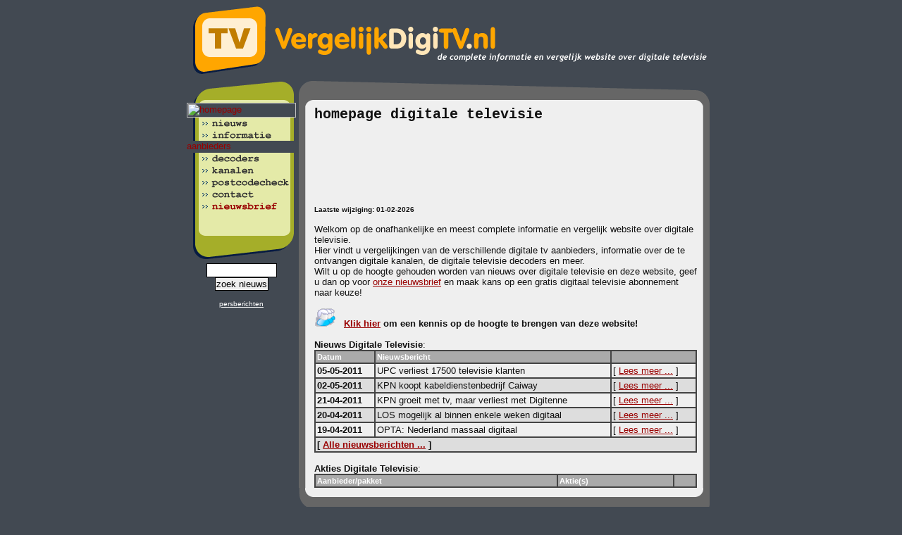

--- FILE ---
content_type: text/html
request_url: http://vergelijkdigitv.nl/
body_size: 12225
content:


<html>

<head>

<meta name="verify-v1" content="lYLMyLOECqjGZP0Y1i1ZwlD96sFjooGztL9mY/EkyyM=" />

<base href="http://www.vergelijkdigitv.nl/">

<title>VergelijkDigiTV.nl - informatie over en vergelijkingen van digitale televisie via kabel, ether en satelliet</title>

<META NAME="DESCRIPTION" CONTENT="VergelijkDigiTV.nl  - informatie over en vergelijkingen van digitale televisie via kabel, ether en satelliet">
<META NAME="keywords" CONTENT="digitale tv, digitale televisie, casema, tvhome, wanadoo, cai, CAIWAY, CanalDigitaal, CanalPlus, Canal+, digitenne, digitelevisie, kpn, kpn digitale televisie, digitale tv, multikabel, nuts maastricht, upc, vergelijk digitale tv, digitelevisie, www.digitelevisie.nl, ben woldring">
<META NAME="rating" content="General">
<META NAME="revisit-after" content="1 days">
<META NAME="ROBOTS" content="all">
<META NAME="DC.TITLE" content="VergelijkDigiTV.nl - informatie over en vergelijkingen van digitale televisie via kabel, ether en satelliet">
<META NAME="DC.SUBJECT" content="VergelijkDigiTV.nl - informatie over en vergelijkingen van digitale televisie via kabel, ether en satelliet">
<META NAME="DC.DESCRIPTION" content="VergelijkDigiTV.nl - informatie over en vergelijkingen van digitale televisie via kabel, ether en satelliet">
<META NAME="DC.Type" content="text">
<META NAME="DC.IDENTIFIER" content="http://www.vergelijkdigitv.nl">
<META NAME="DC.LANGUAGE" content="nl">
<META NAME="DC.COVERAGE" content="Global">
<META name="y_key" content="831be98d65e9eeab" >
<link rel="shortcut icon" href="favicon.ico">

<style type="text/css"> 
<!--
    body{margin:0px;margin-left:0px;margin-right:0px}
    td { font-family: arial; font-size: 10pt; color: #111111 }
    h1 { font-size: 20px; font-family: courier, arial }

.nummerrij {
	float:left;
	display:block;
	position:relative;
	text-align:center;
	width:21px;
	height:18px;
	background-color:#D2D9DE;
	border-width:1px;
	border-style:solid;
	border-color:#000000;
}

.imgrij {
	float:left;
}

a.zwart {
	display: block;
	padding: 2px;
	text-decoration: none; color: #000000;
}

a.zwart:hover {
	background: #ff9500;
}
--> 
</style>

</head>

<body bgcolor="#424952" background="back.gif" link="#990000" alink="#000000" vlink="#990000" marginwidth="0" marginheight="0" leftmargin="0" rightmargin="0" topmargin="0">
<table border="0" cellpadding="0" cellspacing="0" width="750" align="center">
  <tr>
   <td colspan="2"><a href="http://www.vergelijkdigitv.nl" target="_top"><img name="digitaletelevisie" src="images/digitale-televisie.gif" width="750" height="111" border="0" alt="DIGITALE TELEVISIE INFORMATIE"></a></td>
  </tr>
  <tr>
   <td valign="top">
<table border="0" cellpadding="0" cellspacing="0" width="155" align="center">
  <tr>
   <td><img name="digitenne" src="images/digitenne.gif" width="155" height="35" border="0" alt="digitenne"></td>
  </tr>
  <tr>
   <td><a href="http://www.vergelijkdigitv.nl" title="VergelijkDigiTV" target="_top"><img name="b_homepage" src="images/b_homepage.gif" width="155" height="21" border="0" alt="homepage"></a></td>
  </tr>
  <tr>
   <td><a href="http://www.vergelijkdigitv.nl/nieuws" title="nieuws"><img name="b_nieuws" src="images/b_nieuws.gif" width="155" height="17" border="0" alt="nieuws"></a></td>
  </tr>
  <tr>
   <td><a href="http://www.vergelijkdigitv.nl/digitale-televisie" title="digitale televisie"><img name="b_informatie" src="images/b_informatie.gif" width="155" height="16" border="0" alt="informatie"></a></td>
  </tr>
  <tr>
   <td><a href="http://www.vergelijkdigitv.nl/aanbieders" title="aanbieder"><img name="b_aanbieders" src="images/b_aanbieders.gif" width="155" height="17" border="0" alt="aanbieders"></a></td>
  </tr>
  <tr>
   <td><a href="http://www.vergelijkdigitv.nl/decoders" title="decoders"><img name="b_decoders" src="images/b_decoders.gif" width="155" height="16" border="0" alt="decoders"></a></td>
  </tr>
  <tr>
   <td><a href="http://www.vergelijkdigitv.nl/kanalen" title="kanalen"><img name="b_kanalen" src="images/b_kanalen.gif" width="155" height="18" border="0" alt="kanalen"></a></td>
  </tr>
  <tr>
   <td><a href="http://www.vergelijkdigitv.nl/postcodecheck" title="postcodecheck"><img name="b_postcodecheck" src="images/b_postcodecheck.gif" width="155" height="17" border="0" alt="postcodecheck"></a></td>
  </tr>
<!--
  <tr>
   <td><a href="frm/index.php"><img name="b_forum" src="images/b_forum.gif" width="155" height="17" border="0" alt="forum"></a></td>
  </tr>
-->
  <tr>
   <td><a href="http://www.vergelijkdigitv.nl/contact" title="contact"><img name="b_contact" src="images/b_contact.gif" width="155" height="17" border="0" alt="contact"></a></td>
  </tr>
  <tr>
   <td><a href="http://www.vergelijkdigitv.nl/nieuwsbrief" title="nieuwsbrief"><img name="b_nieuwsbrief" src="images/b_nieuwsbrief.gif" width="155" height="20" border="0" alt="nieuwsbrief"></a></td>
  </tr>
  <tr>
   <td align="top"><img name="tvhome" src="images/tvhome.gif" width="155" height="68" border="0" alt="tvhome"></td>
  </tr>
  <tr>
   <td><img name="wanadoo" src="images/wanadoo.gif" width="155" height="1" border="0" alt="wanadoo"></td>
  </tr>
  </td>
</table>

<center>
<form action="http://www.vergelijkdigitv.nl/nieuws" method="post">
<input type="text" name="zoeken" STYLE="border:#000000 1px solid; padding:1px; width:100px; font-size:14px;"><br>
<input type="submit" value="zoek nieuws" STYLE="border:#000000 1px solid; padding:1px; font-size:13px;">
</form>

<a href="http://www.vergelijkdigitv.nl/persberichten" title="persberichten"><font size="1" color="#ffffff">persberichten</font></A>
<BR><BR>
<script type="text/javascript"><!--
google_ad_client = "pub-7294439243486874";
google_ad_width = 120;
google_ad_height = 240;
google_ad_format = "120x240_as";
google_ad_type = "text_image";
google_ad_channel ="4077840161";
google_color_border = "FFFFFF";
google_color_bg = "424952";
google_color_link = "FFA600";
google_color_url = "FFA600";
google_color_text = "FFFFFF";
google_ui_features = "rc:10";
//--></script>
<script type="text/javascript"
  src="http://pagead2.googlesyndication.com/pagead/show_ads.js">
</script>
</center>

<script src="http://www.google-analytics.com/urchin.js" type="text/javascript">
</script>
<script type="text/javascript">
_uacct = "UA-418851-3";
urchinTracker();
</script>

</td>
   <td valign="top">
	<table border="0" cellpadding="0" cellspacing="0" width="595" align="center">
	  <tr>
	   <td colspan="3" width="595"><img src="images/casema.gif" width="595" height="40" border="0" alt="casema"></td>
	  </tr>
	  <tr>
	   <td background="images/canaldigitaal.gif" width="26"><img src="images/spacer.gif" width="26" height="1" border="0"></td>
	   <td background="tdback.gif" width="543">
<table align="right"><tr><td>
&nbsp;
</td></tr></table>
<h1>
homepage digitale televisie</h1>
<BR>
<CENTER>
<script type="text/javascript"><!--
google_ad_client = "pub-7294439243486874";
google_alternate_color = "424952";
google_ad_width = 468;
google_ad_height = 60;
google_ad_format = "468x60_as";
google_ad_type = "text_image";
//2007-08-17: digitv
google_ad_channel = "4077840161";
google_color_border = "FFFFFF";
google_color_bg = "424952";
google_color_link = "FFA600";
google_color_text = "FFFFFF";
google_color_url = "FFA600";
google_ui_features = "rc:10";
//-->
</script>
<script type="text/javascript"
  src="http://pagead2.googlesyndication.com/pagead/show_ads.js">
</script></CENTER>
<BR><BR>
<font size="1"><B>Laatste wijziging: 01-02-2026<!-- <BR><BR>1 sept.<BR>- winnaar aug. bekend SMS spel, <a href="?f=spel">klik hier</A> --></B></font><BR><BR>
<!--<B>Doe mee met ons SMS spel en win een plasma TV</B>. <a href="?f=spel">Klik hier voor meer info.</a><BR><BR> -->
Welkom op de onafhankelijke en meest complete informatie en vergelijk website over digitale televisie.<BR>
Hier vindt u vergelijkingen van de verschillende digitale tv aanbieders, informatie over de te ontvangen digitale kanalen, de digitale televisie decoders en meer.<BR>
Wilt u op de hoogte gehouden worden van nieuws over digitale
televisie en deze website, geef u dan op voor <a href="http://www.vergelijkdigitv.nl/nieuwsbrief" title="nieuwsbrief">onze nieuwsbrief</a> en maak kans op een gratis digitaal televisie abonnement
naar keuze!<BR><BR>
<a href="?f=doorvertellen"><img border="0" src="email_vriend.gif" width="30" height="26" alt="Doorvertellen"></a> &nbsp; <a href="?f=doorvertellen"><b>Klik hier</a> om een kennis op de hoogte te brengen van deze website!</b><BR><BR>
<B>Nieuws Digitale Televisie</B>:<BR>
<table border=1 bordercolor=#444444 cellspacing=0 cellpadding=2 width="100%"><tr>
<td bgcolor=#AAAAAA><div style="font-size:8pt; font-family:arial; color:#FFFFFF"><B>Datum</B></td>
<td bgcolor=#AAAAAA><div style="font-size:8pt; font-family:arial; color:#FFFFFF"><B>Nieuwsbericht</B></td>
<td bgcolor=#AAAAAA><div style="font-size:8pt; font-family:arial; color:#FFFFFF">&nbsp;</td>
</tr>
				<tr>
			<td bgcolor=#EFEFEF><nobr><B>05-05-2011</B><nobr></td>
			<td bgcolor=#EFEFEF>UPC verliest 17500 televisie klanten</td>
			<td bgcolor=#EFEFEF><nobr>[ <A HREF="http://www.vergelijkdigitv.nl/nieuwsbericht/526/upc-verliest-17500-televisie-klanten/" TITLE="UPC verliest 17500 televisie klanten">Lees meer ...</A> ]</nobr></td>
			</tr>
						<tr>
			<td bgcolor=#DDDDDD><nobr><B>02-05-2011</B><nobr></td>
			<td bgcolor=#DDDDDD>KPN koopt kabeldienstenbedrijf Caiway</td>
			<td bgcolor=#DDDDDD><nobr>[ <A HREF="http://www.vergelijkdigitv.nl/nieuwsbericht/525/kpn-koopt-kabeldienstenbedrijf-caiway/" TITLE="KPN koopt kabeldienstenbedrijf Caiway">Lees meer ...</A> ]</nobr></td>
			</tr>
						<tr>
			<td bgcolor=#EFEFEF><nobr><B>21-04-2011</B><nobr></td>
			<td bgcolor=#EFEFEF>KPN groeit met tv, maar verliest met Digitenne</td>
			<td bgcolor=#EFEFEF><nobr>[ <A HREF="http://www.vergelijkdigitv.nl/nieuwsbericht/524/kpn-groeit-met-tv--maar-verliest-met-digitenne/" TITLE="KPN groeit met tv, maar verliest met Digitenne">Lees meer ...</A> ]</nobr></td>
			</tr>
						<tr>
			<td bgcolor=#DDDDDD><nobr><B>20-04-2011</B><nobr></td>
			<td bgcolor=#DDDDDD>LOS mogelijk al binnen enkele weken digitaal</td>
			<td bgcolor=#DDDDDD><nobr>[ <A HREF="http://www.vergelijkdigitv.nl/nieuwsbericht/523/los-mogelijk-al-binnen-enkele-weken-digitaal/" TITLE="LOS mogelijk al binnen enkele weken digitaal">Lees meer ...</A> ]</nobr></td>
			</tr>
						<tr>
			<td bgcolor=#EFEFEF><nobr><B>19-04-2011</B><nobr></td>
			<td bgcolor=#EFEFEF>OPTA: Nederland massaal digitaal</td>
			<td bgcolor=#EFEFEF><nobr>[ <A HREF="http://www.vergelijkdigitv.nl/nieuwsbericht/522/opta:-nederland-massaal-digitaal/" TITLE="OPTA: Nederland massaal digitaal">Lees meer ...</A> ]</nobr></td>
			</tr>
			<tr><td bgcolor=#DDDDDD colspan=3><B>[ <A HREF="http://www.vergelijkdigitv.nl/nieuws" title="nieuws">Alle nieuwsberichten ...</A> ]</B></td></tr>
</table>
<BR>

<B>Akties Digitale Televisie</B>:<BR>
<table border=1 bordercolor=#444444 cellspacing=0 cellpadding=2 width="100%"><tr>
<td bgcolor=#AAAAAA><div style="font-size:8pt; font-family:arial; color:#FFFFFF"><B>Aanbieder/pakket</B></td>
<td bgcolor=#AAAAAA><div style="font-size:8pt; font-family:arial; color:#FFFFFF"><B>Aktie(s)</B></td>
<td bgcolor=#AAAAAA><div style="font-size:8pt; font-family:arial; color:#FFFFFF">&nbsp;</td>
</tr>
	</table>
	   </td>
	   <td background="images/vecai.gif" width="26"><img src="images/spacer.gif" width="26" height="1" border="0"></td>
	  </tr>
	  <tr>
	   <td colspan="3"><img src="images/upc.gif" width="595" height="46" border="0" alt="upc"></td>
	  </tr>
	</table>
  </td>
  </tr>
</table>

<center><font face="arial" size="1" color="#ffffff">&copy copyright VERGELIJKDIGITV.NL - <a href="http://www.vergelijkdigitv.nl/contact"><font color="#ffffff">contact</font></a> - Webdesign: <a href="http://www.omnisite.nl" title="omnisite webdesign" target="_blank"><font color="#ffffff">Omnisite Webservices</font></a></font></center>
<BR>
</FONT>

</body>
</html>

--- FILE ---
content_type: text/html; charset=utf-8
request_url: https://www.google.com/recaptcha/api2/aframe
body_size: 267
content:
<!DOCTYPE HTML><html><head><meta http-equiv="content-type" content="text/html; charset=UTF-8"></head><body><script nonce="rPhEU5PZ0vaYhCa67M2FhQ">/** Anti-fraud and anti-abuse applications only. See google.com/recaptcha */ try{var clients={'sodar':'https://pagead2.googlesyndication.com/pagead/sodar?'};window.addEventListener("message",function(a){try{if(a.source===window.parent){var b=JSON.parse(a.data);var c=clients[b['id']];if(c){var d=document.createElement('img');d.src=c+b['params']+'&rc='+(localStorage.getItem("rc::a")?sessionStorage.getItem("rc::b"):"");window.document.body.appendChild(d);sessionStorage.setItem("rc::e",parseInt(sessionStorage.getItem("rc::e")||0)+1);localStorage.setItem("rc::h",'1769900652981');}}}catch(b){}});window.parent.postMessage("_grecaptcha_ready", "*");}catch(b){}</script></body></html>